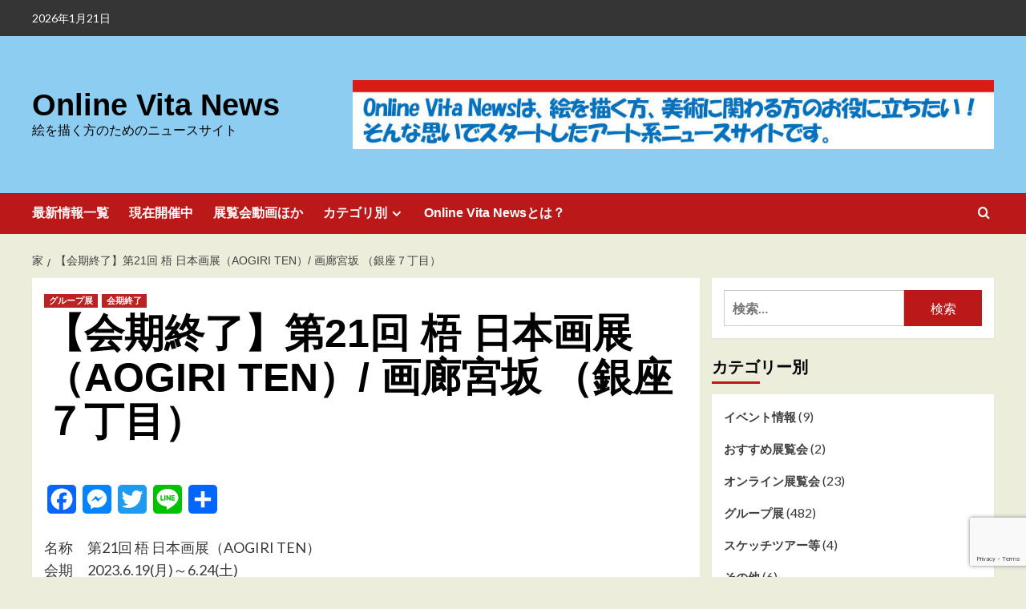

--- FILE ---
content_type: text/html; charset=utf-8
request_url: https://www.google.com/recaptcha/api2/anchor?ar=1&k=6Lfra3goAAAAAHm8h1M65m6XYVBQpR-7DZnMz6no&co=aHR0cHM6Ly92aXRhLW5ld3MuY29tOjQ0Mw..&hl=en&v=PoyoqOPhxBO7pBk68S4YbpHZ&size=invisible&anchor-ms=20000&execute-ms=30000&cb=shrv3u408aqb
body_size: 48907
content:
<!DOCTYPE HTML><html dir="ltr" lang="en"><head><meta http-equiv="Content-Type" content="text/html; charset=UTF-8">
<meta http-equiv="X-UA-Compatible" content="IE=edge">
<title>reCAPTCHA</title>
<style type="text/css">
/* cyrillic-ext */
@font-face {
  font-family: 'Roboto';
  font-style: normal;
  font-weight: 400;
  font-stretch: 100%;
  src: url(//fonts.gstatic.com/s/roboto/v48/KFO7CnqEu92Fr1ME7kSn66aGLdTylUAMa3GUBHMdazTgWw.woff2) format('woff2');
  unicode-range: U+0460-052F, U+1C80-1C8A, U+20B4, U+2DE0-2DFF, U+A640-A69F, U+FE2E-FE2F;
}
/* cyrillic */
@font-face {
  font-family: 'Roboto';
  font-style: normal;
  font-weight: 400;
  font-stretch: 100%;
  src: url(//fonts.gstatic.com/s/roboto/v48/KFO7CnqEu92Fr1ME7kSn66aGLdTylUAMa3iUBHMdazTgWw.woff2) format('woff2');
  unicode-range: U+0301, U+0400-045F, U+0490-0491, U+04B0-04B1, U+2116;
}
/* greek-ext */
@font-face {
  font-family: 'Roboto';
  font-style: normal;
  font-weight: 400;
  font-stretch: 100%;
  src: url(//fonts.gstatic.com/s/roboto/v48/KFO7CnqEu92Fr1ME7kSn66aGLdTylUAMa3CUBHMdazTgWw.woff2) format('woff2');
  unicode-range: U+1F00-1FFF;
}
/* greek */
@font-face {
  font-family: 'Roboto';
  font-style: normal;
  font-weight: 400;
  font-stretch: 100%;
  src: url(//fonts.gstatic.com/s/roboto/v48/KFO7CnqEu92Fr1ME7kSn66aGLdTylUAMa3-UBHMdazTgWw.woff2) format('woff2');
  unicode-range: U+0370-0377, U+037A-037F, U+0384-038A, U+038C, U+038E-03A1, U+03A3-03FF;
}
/* math */
@font-face {
  font-family: 'Roboto';
  font-style: normal;
  font-weight: 400;
  font-stretch: 100%;
  src: url(//fonts.gstatic.com/s/roboto/v48/KFO7CnqEu92Fr1ME7kSn66aGLdTylUAMawCUBHMdazTgWw.woff2) format('woff2');
  unicode-range: U+0302-0303, U+0305, U+0307-0308, U+0310, U+0312, U+0315, U+031A, U+0326-0327, U+032C, U+032F-0330, U+0332-0333, U+0338, U+033A, U+0346, U+034D, U+0391-03A1, U+03A3-03A9, U+03B1-03C9, U+03D1, U+03D5-03D6, U+03F0-03F1, U+03F4-03F5, U+2016-2017, U+2034-2038, U+203C, U+2040, U+2043, U+2047, U+2050, U+2057, U+205F, U+2070-2071, U+2074-208E, U+2090-209C, U+20D0-20DC, U+20E1, U+20E5-20EF, U+2100-2112, U+2114-2115, U+2117-2121, U+2123-214F, U+2190, U+2192, U+2194-21AE, U+21B0-21E5, U+21F1-21F2, U+21F4-2211, U+2213-2214, U+2216-22FF, U+2308-230B, U+2310, U+2319, U+231C-2321, U+2336-237A, U+237C, U+2395, U+239B-23B7, U+23D0, U+23DC-23E1, U+2474-2475, U+25AF, U+25B3, U+25B7, U+25BD, U+25C1, U+25CA, U+25CC, U+25FB, U+266D-266F, U+27C0-27FF, U+2900-2AFF, U+2B0E-2B11, U+2B30-2B4C, U+2BFE, U+3030, U+FF5B, U+FF5D, U+1D400-1D7FF, U+1EE00-1EEFF;
}
/* symbols */
@font-face {
  font-family: 'Roboto';
  font-style: normal;
  font-weight: 400;
  font-stretch: 100%;
  src: url(//fonts.gstatic.com/s/roboto/v48/KFO7CnqEu92Fr1ME7kSn66aGLdTylUAMaxKUBHMdazTgWw.woff2) format('woff2');
  unicode-range: U+0001-000C, U+000E-001F, U+007F-009F, U+20DD-20E0, U+20E2-20E4, U+2150-218F, U+2190, U+2192, U+2194-2199, U+21AF, U+21E6-21F0, U+21F3, U+2218-2219, U+2299, U+22C4-22C6, U+2300-243F, U+2440-244A, U+2460-24FF, U+25A0-27BF, U+2800-28FF, U+2921-2922, U+2981, U+29BF, U+29EB, U+2B00-2BFF, U+4DC0-4DFF, U+FFF9-FFFB, U+10140-1018E, U+10190-1019C, U+101A0, U+101D0-101FD, U+102E0-102FB, U+10E60-10E7E, U+1D2C0-1D2D3, U+1D2E0-1D37F, U+1F000-1F0FF, U+1F100-1F1AD, U+1F1E6-1F1FF, U+1F30D-1F30F, U+1F315, U+1F31C, U+1F31E, U+1F320-1F32C, U+1F336, U+1F378, U+1F37D, U+1F382, U+1F393-1F39F, U+1F3A7-1F3A8, U+1F3AC-1F3AF, U+1F3C2, U+1F3C4-1F3C6, U+1F3CA-1F3CE, U+1F3D4-1F3E0, U+1F3ED, U+1F3F1-1F3F3, U+1F3F5-1F3F7, U+1F408, U+1F415, U+1F41F, U+1F426, U+1F43F, U+1F441-1F442, U+1F444, U+1F446-1F449, U+1F44C-1F44E, U+1F453, U+1F46A, U+1F47D, U+1F4A3, U+1F4B0, U+1F4B3, U+1F4B9, U+1F4BB, U+1F4BF, U+1F4C8-1F4CB, U+1F4D6, U+1F4DA, U+1F4DF, U+1F4E3-1F4E6, U+1F4EA-1F4ED, U+1F4F7, U+1F4F9-1F4FB, U+1F4FD-1F4FE, U+1F503, U+1F507-1F50B, U+1F50D, U+1F512-1F513, U+1F53E-1F54A, U+1F54F-1F5FA, U+1F610, U+1F650-1F67F, U+1F687, U+1F68D, U+1F691, U+1F694, U+1F698, U+1F6AD, U+1F6B2, U+1F6B9-1F6BA, U+1F6BC, U+1F6C6-1F6CF, U+1F6D3-1F6D7, U+1F6E0-1F6EA, U+1F6F0-1F6F3, U+1F6F7-1F6FC, U+1F700-1F7FF, U+1F800-1F80B, U+1F810-1F847, U+1F850-1F859, U+1F860-1F887, U+1F890-1F8AD, U+1F8B0-1F8BB, U+1F8C0-1F8C1, U+1F900-1F90B, U+1F93B, U+1F946, U+1F984, U+1F996, U+1F9E9, U+1FA00-1FA6F, U+1FA70-1FA7C, U+1FA80-1FA89, U+1FA8F-1FAC6, U+1FACE-1FADC, U+1FADF-1FAE9, U+1FAF0-1FAF8, U+1FB00-1FBFF;
}
/* vietnamese */
@font-face {
  font-family: 'Roboto';
  font-style: normal;
  font-weight: 400;
  font-stretch: 100%;
  src: url(//fonts.gstatic.com/s/roboto/v48/KFO7CnqEu92Fr1ME7kSn66aGLdTylUAMa3OUBHMdazTgWw.woff2) format('woff2');
  unicode-range: U+0102-0103, U+0110-0111, U+0128-0129, U+0168-0169, U+01A0-01A1, U+01AF-01B0, U+0300-0301, U+0303-0304, U+0308-0309, U+0323, U+0329, U+1EA0-1EF9, U+20AB;
}
/* latin-ext */
@font-face {
  font-family: 'Roboto';
  font-style: normal;
  font-weight: 400;
  font-stretch: 100%;
  src: url(//fonts.gstatic.com/s/roboto/v48/KFO7CnqEu92Fr1ME7kSn66aGLdTylUAMa3KUBHMdazTgWw.woff2) format('woff2');
  unicode-range: U+0100-02BA, U+02BD-02C5, U+02C7-02CC, U+02CE-02D7, U+02DD-02FF, U+0304, U+0308, U+0329, U+1D00-1DBF, U+1E00-1E9F, U+1EF2-1EFF, U+2020, U+20A0-20AB, U+20AD-20C0, U+2113, U+2C60-2C7F, U+A720-A7FF;
}
/* latin */
@font-face {
  font-family: 'Roboto';
  font-style: normal;
  font-weight: 400;
  font-stretch: 100%;
  src: url(//fonts.gstatic.com/s/roboto/v48/KFO7CnqEu92Fr1ME7kSn66aGLdTylUAMa3yUBHMdazQ.woff2) format('woff2');
  unicode-range: U+0000-00FF, U+0131, U+0152-0153, U+02BB-02BC, U+02C6, U+02DA, U+02DC, U+0304, U+0308, U+0329, U+2000-206F, U+20AC, U+2122, U+2191, U+2193, U+2212, U+2215, U+FEFF, U+FFFD;
}
/* cyrillic-ext */
@font-face {
  font-family: 'Roboto';
  font-style: normal;
  font-weight: 500;
  font-stretch: 100%;
  src: url(//fonts.gstatic.com/s/roboto/v48/KFO7CnqEu92Fr1ME7kSn66aGLdTylUAMa3GUBHMdazTgWw.woff2) format('woff2');
  unicode-range: U+0460-052F, U+1C80-1C8A, U+20B4, U+2DE0-2DFF, U+A640-A69F, U+FE2E-FE2F;
}
/* cyrillic */
@font-face {
  font-family: 'Roboto';
  font-style: normal;
  font-weight: 500;
  font-stretch: 100%;
  src: url(//fonts.gstatic.com/s/roboto/v48/KFO7CnqEu92Fr1ME7kSn66aGLdTylUAMa3iUBHMdazTgWw.woff2) format('woff2');
  unicode-range: U+0301, U+0400-045F, U+0490-0491, U+04B0-04B1, U+2116;
}
/* greek-ext */
@font-face {
  font-family: 'Roboto';
  font-style: normal;
  font-weight: 500;
  font-stretch: 100%;
  src: url(//fonts.gstatic.com/s/roboto/v48/KFO7CnqEu92Fr1ME7kSn66aGLdTylUAMa3CUBHMdazTgWw.woff2) format('woff2');
  unicode-range: U+1F00-1FFF;
}
/* greek */
@font-face {
  font-family: 'Roboto';
  font-style: normal;
  font-weight: 500;
  font-stretch: 100%;
  src: url(//fonts.gstatic.com/s/roboto/v48/KFO7CnqEu92Fr1ME7kSn66aGLdTylUAMa3-UBHMdazTgWw.woff2) format('woff2');
  unicode-range: U+0370-0377, U+037A-037F, U+0384-038A, U+038C, U+038E-03A1, U+03A3-03FF;
}
/* math */
@font-face {
  font-family: 'Roboto';
  font-style: normal;
  font-weight: 500;
  font-stretch: 100%;
  src: url(//fonts.gstatic.com/s/roboto/v48/KFO7CnqEu92Fr1ME7kSn66aGLdTylUAMawCUBHMdazTgWw.woff2) format('woff2');
  unicode-range: U+0302-0303, U+0305, U+0307-0308, U+0310, U+0312, U+0315, U+031A, U+0326-0327, U+032C, U+032F-0330, U+0332-0333, U+0338, U+033A, U+0346, U+034D, U+0391-03A1, U+03A3-03A9, U+03B1-03C9, U+03D1, U+03D5-03D6, U+03F0-03F1, U+03F4-03F5, U+2016-2017, U+2034-2038, U+203C, U+2040, U+2043, U+2047, U+2050, U+2057, U+205F, U+2070-2071, U+2074-208E, U+2090-209C, U+20D0-20DC, U+20E1, U+20E5-20EF, U+2100-2112, U+2114-2115, U+2117-2121, U+2123-214F, U+2190, U+2192, U+2194-21AE, U+21B0-21E5, U+21F1-21F2, U+21F4-2211, U+2213-2214, U+2216-22FF, U+2308-230B, U+2310, U+2319, U+231C-2321, U+2336-237A, U+237C, U+2395, U+239B-23B7, U+23D0, U+23DC-23E1, U+2474-2475, U+25AF, U+25B3, U+25B7, U+25BD, U+25C1, U+25CA, U+25CC, U+25FB, U+266D-266F, U+27C0-27FF, U+2900-2AFF, U+2B0E-2B11, U+2B30-2B4C, U+2BFE, U+3030, U+FF5B, U+FF5D, U+1D400-1D7FF, U+1EE00-1EEFF;
}
/* symbols */
@font-face {
  font-family: 'Roboto';
  font-style: normal;
  font-weight: 500;
  font-stretch: 100%;
  src: url(//fonts.gstatic.com/s/roboto/v48/KFO7CnqEu92Fr1ME7kSn66aGLdTylUAMaxKUBHMdazTgWw.woff2) format('woff2');
  unicode-range: U+0001-000C, U+000E-001F, U+007F-009F, U+20DD-20E0, U+20E2-20E4, U+2150-218F, U+2190, U+2192, U+2194-2199, U+21AF, U+21E6-21F0, U+21F3, U+2218-2219, U+2299, U+22C4-22C6, U+2300-243F, U+2440-244A, U+2460-24FF, U+25A0-27BF, U+2800-28FF, U+2921-2922, U+2981, U+29BF, U+29EB, U+2B00-2BFF, U+4DC0-4DFF, U+FFF9-FFFB, U+10140-1018E, U+10190-1019C, U+101A0, U+101D0-101FD, U+102E0-102FB, U+10E60-10E7E, U+1D2C0-1D2D3, U+1D2E0-1D37F, U+1F000-1F0FF, U+1F100-1F1AD, U+1F1E6-1F1FF, U+1F30D-1F30F, U+1F315, U+1F31C, U+1F31E, U+1F320-1F32C, U+1F336, U+1F378, U+1F37D, U+1F382, U+1F393-1F39F, U+1F3A7-1F3A8, U+1F3AC-1F3AF, U+1F3C2, U+1F3C4-1F3C6, U+1F3CA-1F3CE, U+1F3D4-1F3E0, U+1F3ED, U+1F3F1-1F3F3, U+1F3F5-1F3F7, U+1F408, U+1F415, U+1F41F, U+1F426, U+1F43F, U+1F441-1F442, U+1F444, U+1F446-1F449, U+1F44C-1F44E, U+1F453, U+1F46A, U+1F47D, U+1F4A3, U+1F4B0, U+1F4B3, U+1F4B9, U+1F4BB, U+1F4BF, U+1F4C8-1F4CB, U+1F4D6, U+1F4DA, U+1F4DF, U+1F4E3-1F4E6, U+1F4EA-1F4ED, U+1F4F7, U+1F4F9-1F4FB, U+1F4FD-1F4FE, U+1F503, U+1F507-1F50B, U+1F50D, U+1F512-1F513, U+1F53E-1F54A, U+1F54F-1F5FA, U+1F610, U+1F650-1F67F, U+1F687, U+1F68D, U+1F691, U+1F694, U+1F698, U+1F6AD, U+1F6B2, U+1F6B9-1F6BA, U+1F6BC, U+1F6C6-1F6CF, U+1F6D3-1F6D7, U+1F6E0-1F6EA, U+1F6F0-1F6F3, U+1F6F7-1F6FC, U+1F700-1F7FF, U+1F800-1F80B, U+1F810-1F847, U+1F850-1F859, U+1F860-1F887, U+1F890-1F8AD, U+1F8B0-1F8BB, U+1F8C0-1F8C1, U+1F900-1F90B, U+1F93B, U+1F946, U+1F984, U+1F996, U+1F9E9, U+1FA00-1FA6F, U+1FA70-1FA7C, U+1FA80-1FA89, U+1FA8F-1FAC6, U+1FACE-1FADC, U+1FADF-1FAE9, U+1FAF0-1FAF8, U+1FB00-1FBFF;
}
/* vietnamese */
@font-face {
  font-family: 'Roboto';
  font-style: normal;
  font-weight: 500;
  font-stretch: 100%;
  src: url(//fonts.gstatic.com/s/roboto/v48/KFO7CnqEu92Fr1ME7kSn66aGLdTylUAMa3OUBHMdazTgWw.woff2) format('woff2');
  unicode-range: U+0102-0103, U+0110-0111, U+0128-0129, U+0168-0169, U+01A0-01A1, U+01AF-01B0, U+0300-0301, U+0303-0304, U+0308-0309, U+0323, U+0329, U+1EA0-1EF9, U+20AB;
}
/* latin-ext */
@font-face {
  font-family: 'Roboto';
  font-style: normal;
  font-weight: 500;
  font-stretch: 100%;
  src: url(//fonts.gstatic.com/s/roboto/v48/KFO7CnqEu92Fr1ME7kSn66aGLdTylUAMa3KUBHMdazTgWw.woff2) format('woff2');
  unicode-range: U+0100-02BA, U+02BD-02C5, U+02C7-02CC, U+02CE-02D7, U+02DD-02FF, U+0304, U+0308, U+0329, U+1D00-1DBF, U+1E00-1E9F, U+1EF2-1EFF, U+2020, U+20A0-20AB, U+20AD-20C0, U+2113, U+2C60-2C7F, U+A720-A7FF;
}
/* latin */
@font-face {
  font-family: 'Roboto';
  font-style: normal;
  font-weight: 500;
  font-stretch: 100%;
  src: url(//fonts.gstatic.com/s/roboto/v48/KFO7CnqEu92Fr1ME7kSn66aGLdTylUAMa3yUBHMdazQ.woff2) format('woff2');
  unicode-range: U+0000-00FF, U+0131, U+0152-0153, U+02BB-02BC, U+02C6, U+02DA, U+02DC, U+0304, U+0308, U+0329, U+2000-206F, U+20AC, U+2122, U+2191, U+2193, U+2212, U+2215, U+FEFF, U+FFFD;
}
/* cyrillic-ext */
@font-face {
  font-family: 'Roboto';
  font-style: normal;
  font-weight: 900;
  font-stretch: 100%;
  src: url(//fonts.gstatic.com/s/roboto/v48/KFO7CnqEu92Fr1ME7kSn66aGLdTylUAMa3GUBHMdazTgWw.woff2) format('woff2');
  unicode-range: U+0460-052F, U+1C80-1C8A, U+20B4, U+2DE0-2DFF, U+A640-A69F, U+FE2E-FE2F;
}
/* cyrillic */
@font-face {
  font-family: 'Roboto';
  font-style: normal;
  font-weight: 900;
  font-stretch: 100%;
  src: url(//fonts.gstatic.com/s/roboto/v48/KFO7CnqEu92Fr1ME7kSn66aGLdTylUAMa3iUBHMdazTgWw.woff2) format('woff2');
  unicode-range: U+0301, U+0400-045F, U+0490-0491, U+04B0-04B1, U+2116;
}
/* greek-ext */
@font-face {
  font-family: 'Roboto';
  font-style: normal;
  font-weight: 900;
  font-stretch: 100%;
  src: url(//fonts.gstatic.com/s/roboto/v48/KFO7CnqEu92Fr1ME7kSn66aGLdTylUAMa3CUBHMdazTgWw.woff2) format('woff2');
  unicode-range: U+1F00-1FFF;
}
/* greek */
@font-face {
  font-family: 'Roboto';
  font-style: normal;
  font-weight: 900;
  font-stretch: 100%;
  src: url(//fonts.gstatic.com/s/roboto/v48/KFO7CnqEu92Fr1ME7kSn66aGLdTylUAMa3-UBHMdazTgWw.woff2) format('woff2');
  unicode-range: U+0370-0377, U+037A-037F, U+0384-038A, U+038C, U+038E-03A1, U+03A3-03FF;
}
/* math */
@font-face {
  font-family: 'Roboto';
  font-style: normal;
  font-weight: 900;
  font-stretch: 100%;
  src: url(//fonts.gstatic.com/s/roboto/v48/KFO7CnqEu92Fr1ME7kSn66aGLdTylUAMawCUBHMdazTgWw.woff2) format('woff2');
  unicode-range: U+0302-0303, U+0305, U+0307-0308, U+0310, U+0312, U+0315, U+031A, U+0326-0327, U+032C, U+032F-0330, U+0332-0333, U+0338, U+033A, U+0346, U+034D, U+0391-03A1, U+03A3-03A9, U+03B1-03C9, U+03D1, U+03D5-03D6, U+03F0-03F1, U+03F4-03F5, U+2016-2017, U+2034-2038, U+203C, U+2040, U+2043, U+2047, U+2050, U+2057, U+205F, U+2070-2071, U+2074-208E, U+2090-209C, U+20D0-20DC, U+20E1, U+20E5-20EF, U+2100-2112, U+2114-2115, U+2117-2121, U+2123-214F, U+2190, U+2192, U+2194-21AE, U+21B0-21E5, U+21F1-21F2, U+21F4-2211, U+2213-2214, U+2216-22FF, U+2308-230B, U+2310, U+2319, U+231C-2321, U+2336-237A, U+237C, U+2395, U+239B-23B7, U+23D0, U+23DC-23E1, U+2474-2475, U+25AF, U+25B3, U+25B7, U+25BD, U+25C1, U+25CA, U+25CC, U+25FB, U+266D-266F, U+27C0-27FF, U+2900-2AFF, U+2B0E-2B11, U+2B30-2B4C, U+2BFE, U+3030, U+FF5B, U+FF5D, U+1D400-1D7FF, U+1EE00-1EEFF;
}
/* symbols */
@font-face {
  font-family: 'Roboto';
  font-style: normal;
  font-weight: 900;
  font-stretch: 100%;
  src: url(//fonts.gstatic.com/s/roboto/v48/KFO7CnqEu92Fr1ME7kSn66aGLdTylUAMaxKUBHMdazTgWw.woff2) format('woff2');
  unicode-range: U+0001-000C, U+000E-001F, U+007F-009F, U+20DD-20E0, U+20E2-20E4, U+2150-218F, U+2190, U+2192, U+2194-2199, U+21AF, U+21E6-21F0, U+21F3, U+2218-2219, U+2299, U+22C4-22C6, U+2300-243F, U+2440-244A, U+2460-24FF, U+25A0-27BF, U+2800-28FF, U+2921-2922, U+2981, U+29BF, U+29EB, U+2B00-2BFF, U+4DC0-4DFF, U+FFF9-FFFB, U+10140-1018E, U+10190-1019C, U+101A0, U+101D0-101FD, U+102E0-102FB, U+10E60-10E7E, U+1D2C0-1D2D3, U+1D2E0-1D37F, U+1F000-1F0FF, U+1F100-1F1AD, U+1F1E6-1F1FF, U+1F30D-1F30F, U+1F315, U+1F31C, U+1F31E, U+1F320-1F32C, U+1F336, U+1F378, U+1F37D, U+1F382, U+1F393-1F39F, U+1F3A7-1F3A8, U+1F3AC-1F3AF, U+1F3C2, U+1F3C4-1F3C6, U+1F3CA-1F3CE, U+1F3D4-1F3E0, U+1F3ED, U+1F3F1-1F3F3, U+1F3F5-1F3F7, U+1F408, U+1F415, U+1F41F, U+1F426, U+1F43F, U+1F441-1F442, U+1F444, U+1F446-1F449, U+1F44C-1F44E, U+1F453, U+1F46A, U+1F47D, U+1F4A3, U+1F4B0, U+1F4B3, U+1F4B9, U+1F4BB, U+1F4BF, U+1F4C8-1F4CB, U+1F4D6, U+1F4DA, U+1F4DF, U+1F4E3-1F4E6, U+1F4EA-1F4ED, U+1F4F7, U+1F4F9-1F4FB, U+1F4FD-1F4FE, U+1F503, U+1F507-1F50B, U+1F50D, U+1F512-1F513, U+1F53E-1F54A, U+1F54F-1F5FA, U+1F610, U+1F650-1F67F, U+1F687, U+1F68D, U+1F691, U+1F694, U+1F698, U+1F6AD, U+1F6B2, U+1F6B9-1F6BA, U+1F6BC, U+1F6C6-1F6CF, U+1F6D3-1F6D7, U+1F6E0-1F6EA, U+1F6F0-1F6F3, U+1F6F7-1F6FC, U+1F700-1F7FF, U+1F800-1F80B, U+1F810-1F847, U+1F850-1F859, U+1F860-1F887, U+1F890-1F8AD, U+1F8B0-1F8BB, U+1F8C0-1F8C1, U+1F900-1F90B, U+1F93B, U+1F946, U+1F984, U+1F996, U+1F9E9, U+1FA00-1FA6F, U+1FA70-1FA7C, U+1FA80-1FA89, U+1FA8F-1FAC6, U+1FACE-1FADC, U+1FADF-1FAE9, U+1FAF0-1FAF8, U+1FB00-1FBFF;
}
/* vietnamese */
@font-face {
  font-family: 'Roboto';
  font-style: normal;
  font-weight: 900;
  font-stretch: 100%;
  src: url(//fonts.gstatic.com/s/roboto/v48/KFO7CnqEu92Fr1ME7kSn66aGLdTylUAMa3OUBHMdazTgWw.woff2) format('woff2');
  unicode-range: U+0102-0103, U+0110-0111, U+0128-0129, U+0168-0169, U+01A0-01A1, U+01AF-01B0, U+0300-0301, U+0303-0304, U+0308-0309, U+0323, U+0329, U+1EA0-1EF9, U+20AB;
}
/* latin-ext */
@font-face {
  font-family: 'Roboto';
  font-style: normal;
  font-weight: 900;
  font-stretch: 100%;
  src: url(//fonts.gstatic.com/s/roboto/v48/KFO7CnqEu92Fr1ME7kSn66aGLdTylUAMa3KUBHMdazTgWw.woff2) format('woff2');
  unicode-range: U+0100-02BA, U+02BD-02C5, U+02C7-02CC, U+02CE-02D7, U+02DD-02FF, U+0304, U+0308, U+0329, U+1D00-1DBF, U+1E00-1E9F, U+1EF2-1EFF, U+2020, U+20A0-20AB, U+20AD-20C0, U+2113, U+2C60-2C7F, U+A720-A7FF;
}
/* latin */
@font-face {
  font-family: 'Roboto';
  font-style: normal;
  font-weight: 900;
  font-stretch: 100%;
  src: url(//fonts.gstatic.com/s/roboto/v48/KFO7CnqEu92Fr1ME7kSn66aGLdTylUAMa3yUBHMdazQ.woff2) format('woff2');
  unicode-range: U+0000-00FF, U+0131, U+0152-0153, U+02BB-02BC, U+02C6, U+02DA, U+02DC, U+0304, U+0308, U+0329, U+2000-206F, U+20AC, U+2122, U+2191, U+2193, U+2212, U+2215, U+FEFF, U+FFFD;
}

</style>
<link rel="stylesheet" type="text/css" href="https://www.gstatic.com/recaptcha/releases/PoyoqOPhxBO7pBk68S4YbpHZ/styles__ltr.css">
<script nonce="TPntrBNGAaiDU_Pfk-o65g" type="text/javascript">window['__recaptcha_api'] = 'https://www.google.com/recaptcha/api2/';</script>
<script type="text/javascript" src="https://www.gstatic.com/recaptcha/releases/PoyoqOPhxBO7pBk68S4YbpHZ/recaptcha__en.js" nonce="TPntrBNGAaiDU_Pfk-o65g">
      
    </script></head>
<body><div id="rc-anchor-alert" class="rc-anchor-alert"></div>
<input type="hidden" id="recaptcha-token" value="[base64]">
<script type="text/javascript" nonce="TPntrBNGAaiDU_Pfk-o65g">
      recaptcha.anchor.Main.init("[\x22ainput\x22,[\x22bgdata\x22,\x22\x22,\[base64]/[base64]/MjU1Ong/[base64]/[base64]/[base64]/[base64]/[base64]/[base64]/[base64]/[base64]/[base64]/[base64]/[base64]/[base64]/[base64]/[base64]/[base64]\\u003d\x22,\[base64]\\u003d\\u003d\x22,\x22IsKEED8uw5DCunNLwq4vwq9SDVdNeEfDkMOlwpJlVzhfw6HCuAHDrxTDkRgHGlVKAw4RwoBVw5nCqsOcwqTCq8Kra8OBw7MFwqkLwr8BwqPDhsOtwozDssKdMMKJLig7T2BlUcOEw4l/w70ywoMawpTCkzIEckJaT8KvH8KlW2jCnMOWR3BkwoHCh8OZwrLCkmfDi3fCisOWwpXCpMKVw4ALwo3Dn8Obw77CrgtZHMKOwqbDlcKhw4IkbsO3w4PClcOkwrQ9AMOoDDzCp2wGwrzCt8O4IlvDqxxiw7x/[base64]/DiMO4UcO3w5fDgQnChcOzwpciCsO8BCrCgsOVMHhwGMO8w7rCiTHDucOEFGMIwofDqlDCn8OIwqzDgsO1YQbDuMKHwqDCrErCgEIMw4LDm8K3wqocw6kKwrzCn8KjwqbDvVHDoMKNwonDm0hlwrhUw781w4nDuMKrXsKRw6kQPMOcXcK0TB/[base64]/Cs8O7FHwFw6U0UxNOQsKuwqHCklRzEMOSw6jCvMKrwp/DpgXCgMO1w4HDhMOzV8OywpXDi8OHKsKOwo7Dr8Ojw5A/[base64]/DhyEhw4ICdm7Ck8OZw53DmsOFwrVVEsOuE8OiC8OMXsOmwpM1wppjS8Oaw7IzwrfDhi05CMO7cMOeAsKlFhXChcKJNFvCpsKxwqjCsnLCnF8WQMOgw4nCkwkncj9vwr3Cr8O8wqgew6ckwqzCpjw+w7nDnMO1wrU/[base64]/Ty7Dt8K4a3phb2EIJsOxTMKpJwdSYiHCm8OveMKlF29bR1RWGi9FwoXDowdJO8KvwoLChAHCuyVEw6oGwrVJNHMgwr7CqlDCuRTDgcOnw7kbw44aUsO2w7l7wq/[base64]/DhcOaw5R4fcKfworDuQsgwpPDoMOyVMKYwrsdTsO5UcKUOcOQZ8O5w5DDlnvDjMKaGMKydTnCmC3DtlgPwodQw73DnFnCjkvCm8KQecOyaTjDhcO3C8KFesOqGTrCj8OZwrbDtHFFI8OUNMKaw6zDtRHDt8ODwr/CoMKXYsKhw6LChcOAw4TDmi0lGsKAWsOgLSYebsOzahzDvwTDqcK/esK6ZMK9wpzCn8KJGgbCrMKvwr7DhDdsw6PCk2UVdsOyagxhwonDniXDscKIw7vCjMOZw4QNAMO+wpXCuMKGG8OCwqEQwrjDqsK/wqjCpsKEATYqwrhDUnrDjE/CmE7CoAbDtl7DicOWaB4rw5PCiErDtHcHTgfCvsOIG8OHwqHCmMKEEsO8w5vDnsOcwohmY0sVakQeWikIw7XDq8Odwr3DtGIESi4ywqrCoAhBf8OFBmVMSMOeJ3sMegXCr8OawoE5GHfDrkXDu3PClMOBc8OVw48tdMO9w5DDsE/[base64]/[base64]/woNBw6dQBcKHXk/CoSPDkgVmw5/[base64]/CiXzDqsOlworDlGY/w5bCrlMFH0l8CcKvw58MwpVJw4YGJW/CjQIpwo5ZeEPCuhDDgxHDscO4w4HCnihmA8OPwqbDscO9DHU6VQ1PwognaMO+w4bCo0Zmwq97Zkonw4F/wp3Cpi8cPzF8w4sdUMOMIcObwozDn8OGwqElw47CmRHDisObwqQFB8Kfwrh3w6pgFQ9kw4UTMsK2CBLCqsK/EMOTIcK+L8O2ZcO4QBLDvsO6NsOVwqQgNR11wrfCtk/DkBvDrcO2HzXDjWkBwrF7BcOqwrIxw70besK5MMK4Llk1by00w4MrwprDmRLDgkEzw6HCgMOXSyUgcMOXwrvClFUOw6c1XMOMw7vCtsKVwqDCsWbDiVNAemEmeMKLH8K4OsKTb8Kuwo4/w5h9w6RVasOdw6kMBMOqWzdLeMO/wo44w4vCmws7QCJLw5Z3wpzCgg98wprDkcOZYC05G8OtAgjCsTjCgsOQZsKzHBfDmkXCncOKRcKrwoMUwp3ChsKHcBHCh8OxVUNowqNyZQXDvUzDggPDnlHCkjdqw6kDw6hUw5I/wrIzw57Do8O5TcK+dsKLwobCnMOEwqpaTMOxOATCucKMwoXCt8KkwokwKGrCjHrCt8O9bHkAw4/[base64]/woFYUsKVwqEAE8KuwqzDqsKcw4TCgxhGwpTCoBgsJcK0d8K3V8KPwpZawoxxwpoiDgLDuMOzVl/DlMKNcF1Aw53DlzMZJCXCqMOUw6ghwoQyKSZaWcOvwrzDuk/[base64]/CgjXDskUUwrzDh8OZw7LClMOHw4FAUcOXdgcUecKBZVRMcDd7w4jDtwtAwrMYwolYw6bDvSpxworCvgg+wrBhwqFcBSnDhcOyw6hlw4VSYhcfw4RPw43CrsKFAz9OCkzDj3vCicKWwqPClykXwporw5rDrS7DjcKqw4/ChVR3w5Ziw6MyasKEwonCox3DrFNqaFtGwpHCpxzDtjXCnAFZwrLClnnDqG4Zw48Nw5HDmx/[base64]/CiUxjdcKfacKSwpvClMKwwqbDhWnCnMOCbHA3wpnDuEvCjD7DlkzDm8O8wpJvwofDhsOvwolmOTAJCsKgflVZw5HCsFR7NkYgesK3fMOgwpbCoQkrwobCqQlCw6fChcO+wp1ow7fCvTHCry3CvcK1F8OXM8KVw61+w6BDwqrCkMO/O15sVATCisKHw7tlw5DCqSc0w7FnA8K9wrDDncKREcK4wqvDhcKcw40Pw7Z/O1E/wqIYIgnCglPDmcOlN1DCixXDjTZoHsOYwpbDkGATwo/CscO6D1Vrwr3DjMOgZMKtCw/[base64]/wqQ/YnIRw6/Dk8KowoBuDjINw4fCoV3CssK3VsKrw7vCsHtMw5NQw4gdwr/CksK7w7tacXHDiinDnV/Cm8KSCcOCwr0Pw7/[base64]/CgsONwrTCgGvClMK7QcOBwq0lwrzDhXsiLFYaEcK5aRgPIMKHDsKjTCrCvT/DucO0NA5EwqQAw5Nkw6XDjcKXYicdRcKcwrbDhnDDvn/CjsKGwp/[base64]/Dkjw8PcKFUzLCtMKXw5NGwpIQT8KNwo7CqGrDtMOxGhjDrXRgVcKhe8K+ZT/[base64]/CgU/DnVrDiE/[base64]/CnhtoOMOFT2oxw44Zw6/[base64]/PQMzw6rCpwbCr8K0wr5Tw4nCv8OGVcOrwrcSwqFOwqbDqlHDsMOjDVfCkMO7w6fDkcKTf8Krw6RowrJffEo5EU94B0DDsnd/w5Azw6vDjcKGw6zDrcO9JcO9wr4XWcKzX8K4w5nCo1IMNTjCg3rDuGzDsMK6w4vDosK8woxhw6oIZBbDkFTCvFnCsDfDsMOnw7V2HMKqwqNfe8KpFMODB8Kbw7XCrMKhw599wodlw7nDgz8Qw6ABwpbCkAhyYcK1fMOpw7zDiMOmeRw/w7bDoxhNciVPISfDrsK0TMKHWy80BMOmXcKDw7PDicOww6DDp8KcUEDCrsOTVcOPw6PDhcOgYnTDg0cqworDvsK4XTbCucOTwpjDh1nDncK9bcOuCMKrZMOFw7LDnMK5f8Osw5ddw75MeMO3wqBww6oPPmY1wppFw5DCicOzwrtsw5/CtMOfwrkCw5XDhWjCkcOawoLDvDsRbMKgwqXDrhpEwp9kesOywqQXGsK3UBssw4VFf8KsFkscw5QQwrtlwrUbMCV5IUXDr8O5e1nCu00tw6fCl8K2w6/DqUjDqWnCncOnwpklw5vDmXFBKsOaw5sLw7DCrhTDtjrDhsO/w6nChx3CtcOkwp7DqGDDicOiwpLDisKLwrjDvX0HdsOvw64uw5PCgcOEQ0vCrMOCV3DDgzzDnRg0wpXDrR3Dq0HDv8KWCHXCiMKfw5RcdsKNMjUwJRHDiV8rwrt4CwLDoX/[base64]/[base64]/w43Ch8O8EMO2LxQiw4jDk0YRwqoxa8KEwobDtEPCkcKRwptaO8Ovw4zChC7DgzXDmsK4BS1rwrMDLS1oX8KZwpUMLTzCgsOiw502w5LDt8KQMSAcwrh+w5vDisK3LVB8S8OUDUdHw7siw6/[base64]/Cg2fDqSkBw43DuijCj1coWlfCq21swrbDo8Oaw7nDiCIzw5fDtcOKwoDClSYNEcKjwroawodgGcO5DT7CrcOrE8K1JmbCssK6w4VVw5RefsKewrHCiEFww4/[base64]/CmifDiQRgQC5OwqXCv03DoXBfwo/Dlwcqwr0Awr0QJsOlw5pBI1LDoMKPw41dAUQVHcOowr3DilRWKivCjU3CisOuwo8ow47DmwbCk8KUXsOKwqrCucOsw7FAwph/w7zDmcOcwqhJwrk1woXCq8OHG8OhZsKsf1ITMcOXw4DCtsOPasK/[base64]/[base64]/CvzfCmcO0wqXDvDTDsMK1JcOWw5DClzPDnMOcwpzCuWrChAtPwrsEwp8XHlXCnMO/[base64]/Duh/CnG3CrsKTwo8JWWTDp8O9wqnCqyYVZcO5w7TDkMK5f2zDl8OXwpgQMlRRwrg9w5TDgcOTE8OIw7PCsMKpw5E+w49AwqcswpTDn8KlacOkawrCjcKxGVEzLi3CnGJlMHvCqsK/FcO/wrI3woxzwpZIwpDCjsKtwqt1wq7Dt8KPw7pdw4XCrMO1wr4lB8OvKsOCecOLH1l4Ej/Ck8OMNsO+w6fDgsK3wq/[base64]/Cs8OjwqwbJAJjEcKaXGp7w4JocMK8w7/ChcKkw7YEwrTDq2VVwr9zwrEKTzZCLsO6B0DDvHPCrcOkw4ATw7V0w45VYFclK8KrCl7Co8KJUsKqPk91HizDtnQFw6DDg3wANsKPw6A4wptdw6FvwotufRtqR8O0F8OCw4Yiw7llwq/[base64]/w4XDrMK9w5Z+wrrDm0JYwoXDu8KTw6J5wrk3CcK8M8OGwrLDiG1cbS1gwrbDvsOiwobCvnnDtFDDpQjCrWHCrTrDqnshw6Eidj/CrcKGw6DCrMKCwoF5OR3Dl8KAw7fDlXhNAsKuw5/CpXp8wp94IXwuwoACBEfDgmc3w5NWcEl9woTCk0kwwrZlAMKxbgHDqH3CgMOIw4LDlcKBbMKbwr4WwoTCkMKZwp9DLcOswp7ChsOJG8KtXhbDv8OGHSfDuFd9H8KJwoDDn8OsGMKUL8K+wpjCgRHDgx7CtQLCtx/DgMOqdmxTw5Bgw5zCv8KkH03CuXnCvX5zw5TCvMKUb8K8woVAwqBmw4jCg8KPT8OMCWrCqsK2w6jCgx/Ci2TDm8KGw7NIXcObR0lHUcKVNMKFU8OvMlMmOcK2woEIOlPCosK8bsOkw7o+wrctSXREw4FHwp/[base64]/SMKbw6HDisKnXGc2JcK5wrbDol1uwrHCpWrCq8OLFMO3OgzDghvDlQTCjMOBJmDDil82wqhfN1xIB8Onw6d4JcKAw7HDukfCjGnCt8KFwqXDpBNRwoTDpypVHMOzwovDmBjCrSN7w47CslMHwrjCmcKkScOIdMK3w6PCgV1fWXLDoHR9w750Ww/CgE0IwrHClsO/eyEdw51DwrRiw7gSw7w+c8OWZMOSw7BywoUhUkjDtlYIGMOOw7DCmAtUwqYSwqDDr8O9AsO7DsO1Gx05wqIlwpLCqcOyecK/ClFpYsOgHzXCpWfCp3zDtsKCRcO2w7o1GcO4w5DCg0Yzw7HCisOBacOkwrLCgAzDhnxiwqM7w7oTwqFDwpUzw6d+ZMKfZMK6w6XDhsOJLsO2ORLDoCc9WcOhwoHDisOmw7JOc8OcA8Oswq/[base64]/ClUxlwovClcOAYnoPFxjDncKuQD9UNcOgKDfCq8KSOzUNwro1woXCn8OeVVDChCjDl8OBwoHCqsKYFCHCqW7DqW/CuMO4RF/DkCsmLgvCvRcSw5XDhcOSXRHDhQUnw4LCvMKnw6zCisK9bF4TSxE+WsKxwp9aZMOvNXwkw590w6/CownDs8Oiw5w/Q1RnwoMnw4paw5zDjhfCqsOKw6kGwqgzw5DDv3AaFGDDhADCm05/[base64]/asKJVcO6TnvCpF5xw6JwHn3Cq1jCncOrw7TChVVybxHDnDdhJMOTwql8FDh9TnxBV39nHXHCo1bCm8KvFh/DpSDDoRjChy7DuR/DgxXCvRrDusOqLMK5MVPDvsOmehYFEjtNJQvCmnwoeA5UTMKdw5fDoMOXTsOlSsO1GsKqUjcPelF7w7PCmMOpG3Rkw5TDpXrCocOmw5bDuUHCpVsYw5FEw6gAJ8KzwpPCg3cvwpPDgWrCh8OeL8Ouw7oqL8K8Uw5BJ8Kjw4JAwrHDmw/DtMOkw7HDr8KHwoAzw4bDj1bDkcK2EcKBw4zCq8OwwqPCtD3DuQw6VmnDqHYgw7BMwqLCrmzDo8Oiw5LDsjBcBcKjw4/ClsKaIsOXw7o7w4nDrMOlw4jDpsOiwqrDrsOgPDQ1ZwNcw5R3McK5c8OLAVdscDsPw4fDi8Oew6RmwpLDvmwGwp8dw77CuA/CmSdawqPDvwvCnsO/UipBWRrCucKbS8O4wq0LW8KlwrfDomnCl8K2McOIHyPDhCwEwo7CoRjCtz8IQcK6wqzDvwvCq8OwK8KqdXBcdcK5w6MPKjTCnALCgVhwfsOuFsOlwpvDhgXDqsKRZGPCti7CpB9lJcKJw5rDgx7DnDLDl03DjWDCjz3DqgIxMR3DmMO6XsO3w5/DhcOFbyFAwq7DmMOZw7AqeSwUFMKqwq59D8OVw7ttw73CoMK3QnNewoDDpXpEw7jChEdpwpRUwpBZbS7Dt8OlwqXDtsKQdQDDuULCmcKgZsOrwpB5BmTDi0vCvkANb8Kmw7J8RsOWPSbCsgHDqydCwql/ER7Cl8Kkw60nw73DqRnDmnwvMCVlKMOHRS0iw4pGNMOUw69KwoUTcDEww54sw47DgsOLK8OrwrfCoS/Djhg6fmPCsMK3BB5Ww6bCjjjCkMOSwrcOUhLDncOyNHvCkMO4HVYMcsKwasO/w69NTWTDq8O5w5LDpCnCscOGQcKJa8KHWMOYY20FKMKVwqbDm0Uxwp84F1bCtzbDmS/DosOeFxJYw6nCl8Oaw7TCjsOCwrgkwpAkw54nw5BowqMVwovDsMOWw40gw4A8ZVHCncOxwpobwq5Cw7NJMsOqUcKdw63ClcODw4MkMVvDgsOxw5rCu1fDi8KFwqTCoMOLwoFmccOtUcK3MsOnAcKdwoI/M8O3SzUDw4HDlBtuw59mw7rCiATDhMORAMOPFGLCt8KKw7DDtlMHwoA4NkF/w4wAAsKTMsOGw4dnIQdOwohFODPCqEN+d8OKUQg4Y8K/w5XDsjVLZsK6T8KHUcO9NznDsEzDpMObwoPCpcKvwq/Ds8OkVsKxwqMPYMKiw74/wpfChT4zwqhKw7DDlwrDlTg1EcORV8OoFX8wwpYufsObIcOBR1ltIn3CvhvDjG/DhjPDgMOibMO0wrLDgBdawqsARsKEIQzCpMKKw7hNZhFJw5IXwoJgRMOuwoZJBDTDtAwWwoNzwowAUyUZw5bDksOqe0zCqDrCuMKQasOhDsKFI1VmccK/w5TDocKowpRzSsKQw6htMTYeTyrDtsKXwrRLwqsvFMKewrIdBWlkJgvDhU9qwqbCssK0w7HCpmVxw5A/[base64]/CpsKwKMKLFcObKQBZwqtyCsOgHmgpwq3DuQbDsktkwrd7IT3DmsKRCmhkBALDpsOIwpUPL8KUw43CqMOQw4LDgTM+WX/CuMO/[base64]/DlsOkCh5bQ0lvRRLClsO4wq/DljZpw7UcMgl/Mk9/wr8NSV9sEV0JTn/[base64]/BcOtwpUrKsKdw5hSLsKhwrBBe8OmwqokQcKOM8OFCMKNF8OJM8OCAS/CtsKYwrBRwpnDlAPCjX/CssK7wpA/[base64]/ChsOrw6wWwr3Cl2fCr33Dh1J6SXhCVMK7eMOkYsK1w5Afwqk+CATCqEYzwqlfU13Dh8ONwqwbZ8KtwolEekFywrRtw7QMUMOUQx7Do38Sb8KUWQoYN8K4wqoBw4rDocOlXTXDlyzCgBTCmMKjJFjCpsO4w73Co0zCqsK1w4PDgjdTwp/CnsOoAURSwoYCwrgKBwjCoURdMsKGwqB+wq7CoB5jw5AGYMOLTMKDwoDCo8KnwqDCkUUqwoBBwoXCtcKpwqzDiWvCgMOuMMKkw7vCknJNJ283ERXCq8KWwoZ0wp9mwoQTCcKuCMKAwonDoCnCtQgMw7NRNUDDgMKWwo1gS11pD8KgwrkyXcO3YE9pw74/wo9dFTjDgMOtw5HCs8O4FVlBw7LDrcKowovDvSLDt2/Dq23ClcKQwpMFwrMrwrDDiRbCmG1dwr81NDHDl8KoYjPDvsKsEEPCv8OTDcOHfDrDi8KDw5PCqFY/J8Oaw4nCugE1woVtwqfDiyw8w4QwUQJ2a8OXwoxcw4YYw7wNEkVzw6krwrxsF38UA8Onw7XDokxrw6tkazA8bVXDosKBw4t6ScOZD8OTHsODL8K8wpbDlDIpw6HDhcKmK8Kew69oCMOWeSF/[base64]/Cmy4HTgLCoMO5w5t/w599wp52wp50QT7CpF/DiMOCe8OUJMKVRTYiwpXCjngUw47CsmnDvcOwS8K+PlrClsO+wpjDqMKgw6wfw6fCrMOEwpLCtlJFw6t9HUrCkMKRw6jDrMODbSsBZCcUwo4PWMKhwrVSL8OjwrzDnsOWwp/DjsOww5Bvw6nCpcONw4pcw6hVworCplMXDMO6PkcuwqnCvcOOw6tWwplrw6rDsiBQWMKEGMOQEVwkSV8kJn8ZYg/[base64]/[base64]/w68rPMODw7hgwpgPwqRFOcOWwobCosOsw7UGFsK0P8O5NDDCnsKGwqvDnsOHw6PCnFAZJMK6woPCt24/[base64]/CgktRw7fDqWpdWUsELSzCosOkw611wqnDgMOrw5BHwp/Dsnolw7gkbMKrPMOVRcOcw43CmsK8KkfCu08Iw4EpwrhNw4Uuw6VGb8Kcw7bCiTlzF8OtBD7CrcKANk7DqW5OQmPDgwXDmkDDqMK+woJhwqRKNhbDjCcwwoLCrMKYwqVNXMK2fzrDuiXChcOVw4YcbsOlw7NxfsOAwq/CusKyw43DrcKywqV0w6ouf8Ozw4MIw7nCpCRCA8O9w7bCjXFwwrXCr8OjNDEfw65awrbClcK8wrUyfMK2wpYDw7nDnMO2OsODEcO1w5o7ODTCncKtw49GKy/Dq0jCgXoYw4TCqBVvwqHCncKwBsKhFmAEwpjDuMOwOG/[base64]/DjR4KwpPCiGhXwqXDtMKPFVomBMKBwrRoKXHDjlHCmMKpw6ckwrHCmgbDrMKNw7ghYRklwrIpw4HDlMKZcsKnwpDDqsKSw7t+w4bDn8O/wplJdMK4wqpTwpfDlAwIHTcLw5LDnCQgw7PCjMKhLcOIwpVcAcOUdsK9wowkwpTDg8OPwqPDox/DjQfDjSrDuQ/ClcKaVEjDsMO0w4RsZEnDiTDCn0XDigjDjx8vwqLCpcKZDkcWwpMCw5bDj8Kdw4oiUMKQDsKdwpk9wplYBcKJw5/DisOcw6ZvQMKvX0nCshzDjcK4fw/ClBR+XMOlwqsKwonCocK3CnDDux04EsKwBMKCUS0cw7YCHsOyBcObFsOywqFqwq0rR8OWw5M+JApXwrh1VMO2wolJw79Ow4XCq0FgHcOhwqs7w6EWw4rCq8Oxwr3CuMO1XMKYQR0Bw61lQMKiwqPCrS/Co8KuwoLCocKcABnDnzvCpcKvT8OeK0wSEWk/[base64]/Dqzlpw7LDg8Koe8OJOsOpw7xKw4FmdMO1XQ4Ew5AlLAXDncKow5F9GMOvwr7DvFxOBsO0wq/DhsOpw5HDqHQaeMK/CcKiwqscNRU+woAGwqrDhsK4wpIpVTvDnT7DjcKEw5VEwrRbwq/[base64]/DjVEZw5cSwpHDj2JhcsKCSgBGw5nCmAvCucOnVcOVe8Ohw7HCgcO/[base64]/PsObwobDgDZJwqTCpcOwHwMvw7vDosOTc3/Cmjwjw6FWfsKcUcKAwpHDvXPDscOxwq/Cg8K/w6FCVsODw43Dqj0Ww5bDrcO4cjTCrhU0GhHCvljCqsOgw5tHcmXDhCrDp8KcwqwVwpzDi0XDjSFfwrTCpCHDhsOXE1IANljCnzTDlcKgw6TCq8O3VivCoG/Dh8K7F8OKw6fDhzxxw44UC8K+bghSR8OBw4wswo3Dv3pQQsKWAQh0wpzDvsOmwqvDmcKpw53CicK1w6gOPMKiwo83wpLClsKKXGM1w4LDiMK/wrzCpsKga8KOw64OCn5lwoI7wrdTPE5Gw7sCL8KowqUQKETDqx9QYFTCuMK/w6bDrsOtw4RBH2fCkjXCryHDuMO3MwnCsFnCuMKow7t6wrDDjsKoY8KfwrcdTQt2wqvDn8KAdjZjO8OEU8OYCXXCp8O4wrFkLsO8OHQqw43CrsK2bcOcw5jDnWnCvFk0YhYlOnbDusKEwoXCnBwHM8OfKcKNw53DsMO0cMOuw6oBfcOWwok/w55TwrPCh8O6AcKjwr/[base64]/[base64]/DqsOMw6XCjhF2woTDrwDCnsK9OMKVw5rCkjVHw65LJ8Osw6piEk3CmGtGVMOJwozCq8Ovw5PCsl1Rwp4mdBXDjVLDqHLDrsKRUisXwqPDmcK+wr/[base64]/DssKOwqTDmlhAYcK0Y1jDnCTClMKuwr0kXmzCq8KVSUdbCQvDscO4wq5Rw4jDoMOHw6LCnMOxwoPCmHDCq1sRXHIQw4vDuMOdUB7CnMOIw48/w4TDncOVwqDDkcO3wq3Co8KxwqPCv8KkPsOpR8K7wrrCkH9Cw5DClnU+YsOIPgI4T8OMw4BOw4lnw4nDssOqDnR7wokAQ8O7wpB8w4PCgWnCs3zCiF8Ywq3CghVdw59SKW/CnUjDp8ObEsOBTRIZYcKNR8OxNUHDihnCvcKFWjrDscOJwoTCrSNNeMOPcMOhw4gJYcOyw5/[base64]/G8KEdgscK8OKw7DDh8Kdwpl1TEbDm8O3w5bCpmDDiBvDiVg/MsOhSsObw5HCq8OIwpDCqXfDt8KBXsKBD0fDm8KJwotWH1vDkATDrsKAYwpUw5NTw6Vnw45Ow6/[base64]/DusOfHAliw4FubyTDvMKBIcKgw5zCncKeMcOcOyfDgD/Cr8O+bRzCm8K2wpfCu8OtR8Oxe8OqMMK+fhnDl8K6bhApwo9YLMOsw4gbwoPDvcKlLBBHwowTQ8KDRsKeHyTDqUHDucKjC8OCSsK1dsObSGFgw4EEwqcvw491fMO3w7fCl1/[base64]/DrcKmwoXCgAPChVDCkHNiMnzDtDfCkErCvMKmc8KAbRF9L1DDh8OOaErCtcOmw7fDmcKmCCw4w6TDkizDpsO/w6g4woFpDsKVEMOnXsKeHnTDh1/CrcKpIVg6w7lVwq56wofDoko5YGlvHMOywrFyZS7CoMKBVMKkRcKew5FbwrDCrCPCmBnCuiTDg8KNHsKIH3w/GDRPaMKeF8OlIsO9PzYUw47CsELDoMOWXsOXwpDCuMOtw6hDS8K9wqDCpibCtcKEw7rCmiNOwr9Ew57CscK5w5XCtG3DkhE6w6jCsMKAw4AJwojDsSxPwrjCvlp8EsO1GMO4w49dw5dpw5/CssOQGARRw7cVw5HCmHrDknvDjlPDgUx0w4VwQsKYRiXDoCsfZ1IWScKEwrDCszxJwpjDmcOLw5LDrlt5MWExwr/[base64]/[base64]/ClMOwbMOaw53CgcOrTcKswovCmsO4XcOQLMKuw7TDmsOdwr9nw51Qwq/[base64]/HhETworDq8KBZ8OecsKxwq93wrDDhT/[base64]/[base64]/CqSvDpMOfw63DvMK4cBjCocKeExjCgH4/VMOIw7PDhsKOw5o+D0hVYkrCqcKbwrsFXMO7R0nDg8KNVW/CjMOfw65gDMKnHsK/WcKbPMKzwpBCwqjCmC4AwoF7w5XCgiZEwoDDrX0Bwo7CsWBAPsKMw6pYw4DCjXPCsgVMwp/DjcOywq3CvsKOw78HRn9GAXPDqE8KdcK7ciHDnsKNe3RFbcO8w7oZHxtjb8OYw5nCqhDDr8OrScOWV8OfIsKcw6xbTxwZcQ8kciFJwqnDnEQ0PAZiw6FWw7oww6zDshF4YDtuKUnCv8Kvw4ZfFxYdNcKIwpjDiiDDu8OQOnDDgWZYAzJXwonCiDEbwrcUdk/CmMOZwpzCkRHCjgHDli4Gw7TCgsKZw4EPw4ZHbWzCjcKhw7fDncOcb8OfHMO5wpBTw4gaWCjDq8K3wqrCpi8Wf1nDtMOEW8Kowr57wqnCokRLDcKJGcKzMhDChlwJT0PDrA/CvMOlwqUaN8KRVsKiw6lcNcK6esOLw4XCu3vCkcOfw6opSsOKSy4resOlw7vCv8O+w5TCmlVgw4Zhwo/Cp1wOEi5cwpTDgAzDrgwbTDhZaS0gwqXCjgRBUi5+esO7wrs6w4LDlsKJacKww6J2JsKRA8KFT1htw6fDgA3Dt8K6wofCgnHDq0LDqy8mRz8qR1AzTMKAwrdowp8EDDsNw4rCqD9Pw5HCnFhzw4ovBEzCl2YMw4bDjcKKw6JEDVfCrGbCvcOYHsO0wrXDmjtiNcKkwr/CscKyKVB4w47CgMOVEMOSwoDDvXnDiHk5C8KEwrvDtMKyW8KEwrsIw4NNUijCsMOxG0F5fznDkGnDmMKUw4rCgcOVw6rCqsOlZcKawq/DnRnDjRfDnXcdwq/CssKoQ8KgBMKfHUcawpA5wrJ7dBTDqixbw43CoTjCn3NWwpnDjBzDowdBw6DDrEg2w7IXw4PDgxDCtiMcw5nCmEFqEXBrRl3DimA+NMO/anfCjMOMYsKLwrlQEsKtworCoMOCw4jDng7DhFAXPXg2JnQ9w4jCuz4BeDfCumtWw7/Dj8OZw7BwTsODw5PDhBtzIsOpNgvCvkPDgXg5wpHCq8KwEBkaw7fDqzLDo8OjG8OIwocywp1CwosYWcKjQMK5w7bDusOPMSJuwovDmsOSw5xPbsK/w6rDjDPCoMOYwrwUw5PDp8KJw7DChsKsw5bDlcKuw4lIw5nCq8OhbEQzQcKiw6fDkcOvw5M7NzoowpV3Q0bCtwvDpMOYw43CjMKsT8KGFgzDnSscwpo5w7JNwr3ClDbDjsObeRbDhWHDpsKawpfDuEXCkW/Cs8KrwrpEC1PDqFMBw6tCw7l0woZJMsOQUhhIw6bCqsK2w4/[base64]/[base64]/GcOmZHfDpsKfbinDkcKJEMKGbk/CosKnYsOow6sIWcKpw73DtFZLwpRnexdCw4PDqDjDiMKawqrDpMKETFxTw4rCi8KYwqnCsibCowF8w6h4FMO/McOiw5LCoMOZworCjFPDp8OoW8OlesK4wqzDujxMdEdte8KPcMKAIMKWwoXCg8O1w6Eqw6Fyw4/CnAgLwq/[base64]/[base64]/dFrDrE82woPCt8OBw5zDpG5Hw6jDp8KIXMKPUDlccznDr1IkWMKDwrjDlV80CmZ/fgPCkRXDrR8VwokXMFrCpQHDpWwFNcOjw7nCrFbDm8OCH2prw41cUHtsw7fDjMOfw4AmwqQEw78fwq/DsBsVQF7ClG4cbsKUAcKuwrHDvDvCkjrCvHkMU8Kow75GCTrCksOFwp3ChiDCqsOcw4rDm2kqGTrDth3DgcKPwpN7w4vCvkBhwqrCu24pw57CmEUxM8KDSsKlJ8OEwoFVw6rDp8OePGXDgQzDkDDDjX/DsEDChkvCugnCkMKWH8KRZsKJH8KaBFfCrnkDwprCjG5sGmsRMiDDlnzCkDPChMK9bF5NwpRyw61dw7vCpsO1W0Acw4zCuMOlwqfCjsKIw67DscOlQgPChBE2VcKPw5HDthouw69vNlvCsCt7wqTDj8KIeknCtsKgZcKBw7/[base64]/[base64]/RSDCkMOgwp7DpMOgw4vCoXnDj8K/w4BKJwYPwp87w68EVA/CosO6w7AwwrJTbxDDu8KuPMKfZFN6wrVNFVzDgcK1wobDosOjcnTChR/CucOyeMK0e8KWw5DCnMK1OkFBw7vCq8OIU8KnQmzDkiTCvsOLwr8QJXLDoFnCrMOuw4DDhEohS8Oww4IEw6EOwpIMQSxOIU41w4/DqAIFA8KTwp1Mwqt/wpDClsK4w47DrlEHwpAHwrAndlZ5wrZCwoIuwqzDsA40w4fCscOow5luccORV8OCw5Efwp/[base64]/CvmAQKz9oUj/[base64]/[base64]/[base64]/DgTvCocKjEsK4OsOlXcO1wowiw67Dl2ckwqo\\u003d\x22],null,[\x22conf\x22,null,\x226Lfra3goAAAAAHm8h1M65m6XYVBQpR-7DZnMz6no\x22,0,null,null,null,1,[16,21,125,63,73,95,87,41,43,42,83,102,105,109,121],[1017145,130],0,null,null,null,null,0,null,0,null,700,1,null,0,\[base64]/76lBhnEnQkZnOKMAhmv8xEZ\x22,0,1,null,null,1,null,0,0,null,null,null,0],\x22https://vita-news.com:443\x22,null,[3,1,1],null,null,null,1,3600,[\x22https://www.google.com/intl/en/policies/privacy/\x22,\x22https://www.google.com/intl/en/policies/terms/\x22],\x22VJ6mtj8rYxiLBD3/zDH7gFaVizvNkGe4VwZeHuULqO4\\u003d\x22,1,0,null,1,1768993877700,0,0,[3,154,161,61,125],null,[179,253,201,50],\x22RC--lxGqeKg-CYDrw\x22,null,null,null,null,null,\x220dAFcWeA5bHN_iFRwYN-N26VArx4szvPyXsFK9ichJ1E3dDC2Z7VrFnMhU2_WV7PiO1laVnu8ZfIEOCive5Syg2tAItkpc9qMfHg\x22,1769076677929]");
    </script></body></html>